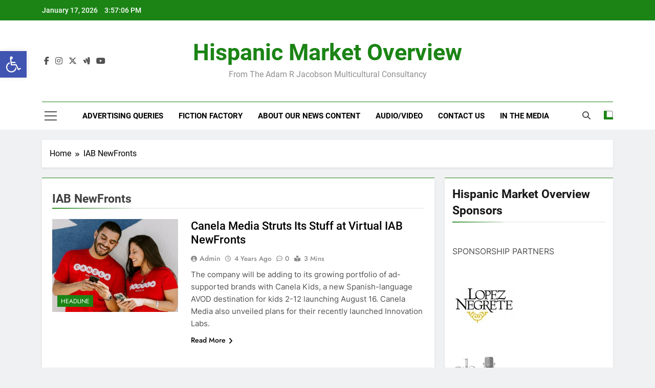

--- FILE ---
content_type: text/plain
request_url: https://www.google-analytics.com/j/collect?v=1&_v=j102&a=407167273&t=pageview&_s=1&dl=https%3A%2F%2Fwww.adamrjacobson.com%2Ftag%2Fiab-newfronts%2F&ul=en-us%40posix&dt=IAB%20NewFronts%20%7C%20Hispanic%20Market%20Overview&sr=1280x720&vp=1280x720&_u=YEBAAUABCAAAACAAI~&jid=2005903405&gjid=928870321&cid=2109757251.1768665424&tid=UA-12281445-1&_gid=1896618414.1768665424&_r=1&_slc=1&z=2121312180
body_size: -452
content:
2,cG-Q868LQ3WCV